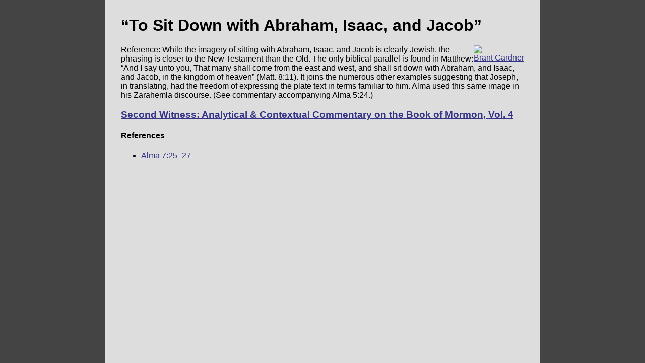

--- FILE ---
content_type: text/html; charset=UTF-8
request_url: https://bookofmormon.online/commentary/1268704501
body_size: 1345
content:
<head>
	
	<title>“To Sit Down with Abraham, Isaac, and Jacob” | Commentary on Alma 7:25–27 by Brant Gardner • Book of Mormon Online</title>
	<meta charset="UTF-8">
	<meta name="naver-site-verification" content="2e4aebbde9e85f415075e53c9ebcad129e3a83e4" />
	<meta name="keywords" content="Mormon, Book of Mormon, Book of Mormon Study, Read the Book of Mormon">
	<link rel="canonical" href="https://bookofmormon.online/commentary/1268704501" />
	<link rel="shortcut icon" href="https://media.bookofmormon.online/interface/logo">

	<meta http-equiv="Content-Type" content="text/html; charset=UTF-8" />
	
	  <meta name="description" content="Reference: While the imagery of sitting with Abraham, Isaac, and Jacob is clearly Jewish, the phrasing is closer to the New Testament than the Old. The only bi…">
	  <meta name="viewport" content="width=device-width, initial-scale=1.0">
	
	
    <meta property="og:title" content="“To Sit Down with Abraham, Isaac, and Jacob” | Commentary on Alma 7:25–27 by Brant Gardner • Book of Mormon Online" />
    <meta property="og:description" content="Reference: While the imagery of sitting with Abraham, Isaac, and Jacob is clearly Jewish, the phrasing is closer to the New Testament than the Old. The only bi…" />
    <meta property="og:url" content="https://bookofmormon.online/commentary/1268704501" />
    <meta property="og:image" content="https://preview.bookofmormon.online/en/commentary/1268704501" />
    <meta property="og:image:secure_url" content="https://preview.bookofmormon.online/en/commentary/1268704501" />
    <meta property="og:image:width" content="1200" />
	<meta property="og:image:height" content="630" />
	<meta property="og:type" content="article" />

    
    
    <meta property="fb:app_id" content="806253479718989" />
    
    <meta name="twitter:card" content="summary_large_image"/>
	<meta name="twitter:site" content="@BkMormonOnline"/>
	<meta name="twitter:title" content="“To Sit Down with Abraham, Isaac, and Jacob” | Commentary on Alma 7:25–27 by Brant Gardner • Book of Mormon Online"/>
	<meta name="twitter:description" content="Reference: While the imagery of sitting with Abraham, Isaac, and Jacob is clearly Jewish, the phrasing is closer to the New Testament than the Old. The only bi…"/>
	<meta name="twitter:creator" content="@BkMormonOnline"/>
	<meta name="twitter:image" content="https://preview.bookofmormon.online/en/commentary/1268704501"/>
	<meta name="twitter:domain" content="bookofmormon.online"/>

	<link rel="stylesheet" href="/styles.css">
	
</head>
<body>
		<h1>“To Sit Down with Abraham, Isaac, and Jacob”</h1>
		<div class="source">
			<a target="_blank"  href="http://gregkofford.com/collections/scripture/products/second-witness-volume-4">
			<img class="thumb" src="/source/cover/045"/>
			</a>
			<div class="caption">
			<a id="imglink" target="_blank"  href="http://gregkofford.com/collections/scripture/products/second-witness-volume-4">Brant Gardner</a>
			</div>
		</div>
		<section><p>Reference: While the imagery of sitting with Abraham, Isaac, and Jacob is clearly Jewish, the phrasing is closer to the New Testament than the Old. The only biblical parallel is found in Matthew: “And I say unto you, That many shall come from the east and west, and shall sit down with Abraham, and Isaac, and Jacob, in the kingdom of heaven” (Matt. 8:11). It joins the numerous other examples suggesting that Joseph, in translating, had the freedom of expressing the plate text in terms familiar to him. Alma used this same image in his Zarahemla discourse. (See commentary accompanying Alma 5:24.)</p></section>
		
		<h3><a target="_blank" id="imglink"  href="http://gregkofford.com/collections/scripture/products/second-witness-volume-4">Second Witness: Analytical & Contextual Commentary on the Book of Mormon, Vol. 4</a></h3>
		<h4>References</h4>
    <ul>		<li><a href="/reign-of-judges/gideon/16">Alma 7:25–27</a></li>
			</ul>
	<script defer src="https://static.cloudflareinsights.com/beacon.min.js/vcd15cbe7772f49c399c6a5babf22c1241717689176015" integrity="sha512-ZpsOmlRQV6y907TI0dKBHq9Md29nnaEIPlkf84rnaERnq6zvWvPUqr2ft8M1aS28oN72PdrCzSjY4U6VaAw1EQ==" data-cf-beacon='{"version":"2024.11.0","token":"b1db323295bd4b31b6f2f3d734fc0118","r":1,"server_timing":{"name":{"cfCacheStatus":true,"cfEdge":true,"cfExtPri":true,"cfL4":true,"cfOrigin":true,"cfSpeedBrain":true},"location_startswith":null}}' crossorigin="anonymous"></script>
</body>
</html>